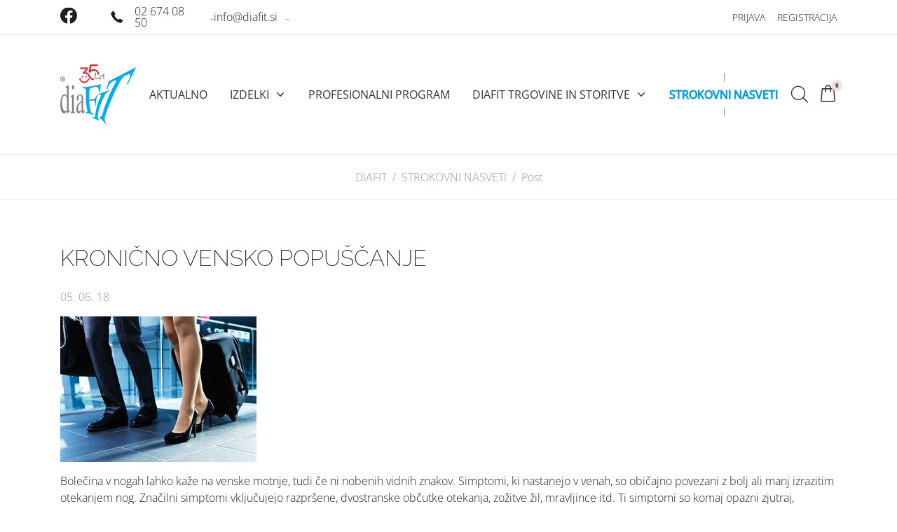

--- FILE ---
content_type: text/html; charset=UTF-8
request_url: https://www.diafit.si/blog/post/kronicno-vensko-popuscanje.html
body_size: 35942
content:
<!DOCTYPE html>
<html lang="sl" class="disable-transitions vee-sticky-footer">
<head>
<meta charset="UTF-8">
<title>Kronično vensko popuščanje - diafit.si</title>
<base href="https://www.diafit.si/">
<meta name="robots" content="index,follow">
<meta name="description" content="Bolečina v nogah lahko kaže na venske motnje, tudi če ni nobenih vidnih znakov. Simptomi, ki nastanejo v venah, so običajno povezani z bolj ali manj izrazitim otekanjem nog.">
<meta name="generator" content="Contao Open Source CMS">
<meta name="viewport" content="width=device-width,initial-scale=1">
<link rel="stylesheet" href="assets/css/veello-theme/bundle-d8ebc126.css?v=0da0ae3a"><link rel="stylesheet" href="assets/css/veello-theme/sections-f9337e5f.css?v=1743582394"><link rel="stylesheet" href="assets/css/veello-theme/social-links-4-f9337e5f.css?v=1743582394"><link rel="stylesheet" href="assets/css/veello-theme/icon-text-simple-f9337e5f.css?v=1743582394"><link rel="stylesheet" href="assets/css/veello-theme/navigation-horizontal-simple-f9337e5f.css?v=1743582394"><link rel="stylesheet" href="assets/css/veello-theme/messages-f9337e5f.css?v=1743582394"><link rel="stylesheet" href="assets/css/veello-theme/cart-f9337e5f.css?v=1743582394"><link rel="stylesheet" href="assets/css/veello-theme/breadcrumb-f9337e5f.css?v=1743582395"><link rel="stylesheet" href="assets/css/veello-theme/listing-default-f9337e5f.css?v=1743582463"><link rel="stylesheet" href="assets/css/veello-theme/headline-1-f9337e5f.css?v=1743582395"><link rel="stylesheet" href="assets/css/veello-theme/icon-box-3-f9337e5f.css?v=1743582396"><link rel="stylesheet" href="assets/css/veello-theme/newsletter-1-f9337e5f.css?v=1743582396"><link rel="stylesheet" href="assets/css/veello-theme/navigation-vertical-default-f9337e5f.css?v=1743582396"><link rel="stylesheet" href="assets/css/veello-theme/social-links-2-f9337e5f.css?v=1743582396"><link rel="stylesheet" href="assets/css/veello-theme/links-5-f9337e5f.css?v=1743582397"><link rel="stylesheet" href="assets/css/veello-theme/images-1-f9337e5f.css?v=1743582397"><link rel="stylesheet" href="assets/css/veello-theme/tables-f9337e5f.css?v=1743582397"><link rel="stylesheet" href="assets/css/veello-theme/scroll-up-f9337e5f.css?v=1743582397"><link rel="stylesheet" href="assets/css/veello-theme/bundle-645aca29.css?v=1743582463"><link rel="stylesheet" href="assets/css/veello-theme/google-fonts-7ab5f9ed.css?v=1687171830"><link rel="stylesheet" href="assets/css/isotope.min.css,swipe.min.css,DF.css-6b04bd93.css"><script src="assets/js/jquery.min.js,isotope.min.js-ce11c725.js"></script><style>.vee-header__content{margin-top:.65rem;margin-bottom:.65rem}.vee-menu .vee-menu__navigation{display:flex}.vee-link-wrapper a::before,.vee-link-wrapper a::after{content:' - '}.vee-menu:not(.mm-menu) .vee-menu__navigation>li>a.trail,.vee-menu:not(.mm-menu) .vee-menu__navigation>li>a.active{-webkit-text-stroke-width:1px;-webkit-text-stroke-color:currentColor}</style><link rel="apple-touch-icon" sizes="180x180" href="assets/images/b/Logo_fi-8320dadf.png"><link rel="icon" type="image/png" sizes="32x32" href="assets/images/5/Logo_fi-715e4fc0.png"><link rel="icon" type="image/png" sizes="16x16" href="assets/images/6/Logo_fi-164e5507.png"><link rel="manifest" href="assets/css/manifest-fc308419.json"><meta name="msapplication-config" content="assets/css/browserconfig-fc308419.xml"><link rel="preload" href="/assets/css/veello-theme/google-fonts-7ab5f9ed/memSYaGs126MiZpBA-UvWbX2vVnXBbObj2OVZyOOSr4dVJWUgsiH0C4n.ttf" crossorigin as="font" type="font/ttf"><link rel="preload" href="/assets/css/veello-theme/google-fonts-7ab5f9ed/memSYaGs126MiZpBA-UvWbX2vVnXBbObj2OVZyOOSr4dVJWUgsjZ0C4n.ttf" crossorigin as="font" type="font/ttf"><link rel="preload" href="/assets/css/veello-theme/google-fonts-7ab5f9ed/memSYaGs126MiZpBA-UvWbX2vVnXBbObj2OVZyOOSr4dVJWUgsg-1y4n.ttf" crossorigin as="font" type="font/ttf"><link rel="preload" href="/assets/css/veello-theme/google-fonts-7ab5f9ed/1Ptxg8zYS_SKggPN4iEgvnHyvveLxVtaooCP.ttf" crossorigin as="font" type="font/ttf"><link rel="preload" href="/assets/css/veello-theme/google-fonts-7ab5f9ed/1Ptxg8zYS_SKggPN4iEgvnHyvveLxVvaooCP.ttf" crossorigin as="font" type="font/ttf"><link rel="preload" href="/assets/css/veello-theme/google-fonts-7ab5f9ed/1Ptxg8zYS_SKggPN4iEgvnHyvveLxVs9pYCP.ttf" crossorigin as="font" type="font/ttf"><link rel="preload" href="bundles/veellotheme/theme/icons/fonts/veeicons.ttf?s0s275" crossorigin as="font" type="font/ttf">
</head>
<body id="vee-body"  data-vee-lightbox="{&quot;animationEffect&quot;:&quot;zoom&quot;,&quot;animationDuration&quot;:500,&quot;transitionEffect&quot;:&quot;fade&quot;,&quot;transitionDuration&quot;:366}" itemscope itemtype="http://schema.org/WebPage">
<div class="vee-layout-wrapper" >
<header class="vee-layout-header" itemscope itemtype="http://schema.org/WPHeader">
<div class="vee-section vee-section--section vee-section--full-background no-padding-top no-padding-bottom d-lg-block d-md-block d-sm-block d-xl-block d-block d-xxl-block vee-39-748a7590" >
<div class="vee-section__container container" >
<div class="vee-section__content">
<div class="vee-section vee-section--section vee-section--full-background no-padding-top no-padding-bottom vee-116-985112dc" >
<div class="vee-section__container container" >
<div class="vee-section__content">
<div class="ce_vee_grid_row_start">
<div class="row justify-content-between align-items-center">
<div class="ce_vee_grid_column_start col-md-3 col-auto align-self-center">
<div class="ce_vee_grid_row_start">
<div class="row align-items-center">
<div class="ce_vee_grid_column_start col-12 col-md-3">
<!-- indexer::stop -->
<div class="ce_vee_social_links mb-0 block">
<div class="vee-social">
<ul class="vee-social__list">
<li class="vee-social__item">
<a href="https://www.facebook.com/profile.php?id=100052300076463" class="vee-social__link vee-social__link--type-4" target="_blank" title="Facebook" >
<i class="veeicons-facebook-2"></i>
<span class="visually-hidden">Facebook</span>
</a>
</li>
</ul>
</div>
</div>
<!-- indexer::continue -->
</div>
<div class="ce_vee_grid_column_start vee-119-c9177f4b col-md-6 col-12">
<div class="ce_rsce_vee_icon_text_simple vee-118-0977f702 vee-icon-text-simple block">
<i class="veeicons-phone"></i> <span>02 674 08 50</span>
</div>
</div>
<div class="ce_vee_grid_column_start col-12 col-md-3">
<div class="ce_hyperlink vee-123-99042688 vee-link-wrapper block">
<a href="&#109;&#97;&#105;&#108;&#116;&#111;&#58;&#105;&#x6E;&#102;&#x6F;&#64;&#x64;&#105;&#x61;&#102;&#x69;&#116;&#x2E;&#115;&#x69;" class="hyperlink_txt" title="info@diafit.si">info@diafit.si</a>
</div>
</div>
</div>
</div>
</div>
<div class="ce_vee_grid_column_start col-auto">
<!-- indexer::stop -->
<nav class="mod_customnav mb-0 vee-navigation vee-navigation--type-horizontal-simple vee-55-f4cd668e block">
<a href="blog/post/kronicno-vensko-popuscanje.html#skipNavigation205" class="invisible">Preskoči navigacijo</a>
<ul class="level_1">
<li class="first"><a href="login.html" title="Prijava" class="first">Prijava</a></li>
<li class="last"><a href="account/registracija.html" title="Registracija" class="last">Registracija</a></li>
</ul>
<a id="skipNavigation205" class="invisible">&nbsp;</a>
</nav>
<!-- indexer::continue -->
</div>
</div>
</div>
</div>
</div>
</div>
</div>
</div>
</div>
<div class="vee-header vee-header--full-background vee-header--sticky">
<div class="container">
<div class="vee-header__content">
<div class="vee-header__logos">
<a href="aktualno.html" class="vee-header__logo vee-header__logo--base" title="diafit.si">
<img src="assets/images/b/LogoDiafit35let_m-c1e3a141.png" width="108" height="85" alt="diafit.si" itemprop="image">
</a>
<a href="aktualno.html" class="vee-header__logo vee-header__logo--mobile" title="diafit.si">
<img src="assets/images/b/LogoDiafit35let_m-c1e3a141.png" width="108" height="85" alt="diafit.si" itemprop="image">
</a>
<a href="aktualno.html" class="vee-header__logo vee-header__logo--sticky" title="diafit.si">
<img src="assets/images/b/LogoDiafit35let_m-c1e3a141.png" width="108" height="85" alt="diafit.si" itemprop="image">
</a>
<a href="aktualno.html" class="vee-header__logo vee-header__logo--mobile-sticky" title="diafit.si">
<img src="assets/images/b/LogoDiafit35let_m-c1e3a141.png" width="108" height="85" alt="diafit.si" itemprop="image">
</a>
</div>
<div class="vee-header__navigation vee-header__navigation--dropdown-4 vee-header__navigation--dropdown-shadow"
data-juggler-source="vee-header__navigation"
>
<!-- indexer::stop -->
<nav class="mod_vee_navigation vee-menu block" data-vee-menu data-vee-menu-mobile="off-canvas" data-vee-menu-breakpoint="1200" data-vee-menu-animation="slide-in-bottom" data-vee-menu-smartmenu="{&quot;showTimeout&quot;:250,&quot;hideTimeout&quot;:500,&quot;mainMenuSubOffsetX&quot;:0,&quot;mainMenuSubOffsetY&quot;:0,&quot;subMenusSubOffsetX&quot;:0,&quot;subMenusSubOffsetY&quot;:0}">
<a href="blog/post/kronicno-vensko-popuscanje.html#skipNavigation202" class="invisible">Preskoči navigacijo</a>
<ul class="sm vee-menu__navigation level_1 show-indicators">
<li class="first">
<a href="aktualno.html" title="DIAFIT D.O.O." class="first" ><span>AKTUALNO</span></a>
</li>
<li class="submenu izdelki_str">
<a href="izdelki.html" title="" class="submenu izdelki_str"  aria-haspopup="true"><span>IZDELKI</span></a>
<ul class="level_2">
<li class="submenu first">
<a href="zdravljenje-doma.html" title="" class="submenu first"  aria-haspopup="true"><span>ZDRAVLJENJE DOMA</span></a>
<ul class="level_3">
<li class="izdelki_merilniki first">
<a href="omron-merilniki-krvnega-tlaka.html" title="Merilniki krvnega tlaka OMRON" class="izdelki_merilniki first" ><span>Merilniki krvnega tlaka OMRON</span></a>
</li>
<li>
<a href="inhalatorji-omron.html" title="" ><span>Inhalatorji OMRON</span></a>
</li>
<li>
<a href="termometri-omron.html" title="" ><span>Termometri OMRON / YUWELL</span></a>
</li>
<li>
<a href="merilniki-telesne-sestave-omron.html" title="" ><span>Merilniki telesne sestave in tehtnice OMRON</span></a>
</li>
<li>
<a href="omron-tens.html" title="" ><span>OMRON TENS</span></a>
</li>
<li>
<a href="/pulzni-oksimeter-berry-1000c/pulzni-oksimeter-berry-1000c.html" title="" ><span>Pulzni oksimeter BERRY 1000C</span></a>
</li>
<li>
<a href="merilniki-sladkorja-v-krvi-osang-healthcare.html" title="" ><span>Merilniki sladkorja v krvi OSANG Healthcare</span></a>
</li>
<li>
<a href="/aspirator-diafit/elektronski-nosni-aspirator-diafit.html" title="" ><span>Aspirator DIAFIT</span></a>
</li>
<li>
<a href="zdravljenje-doma/medima.html" title="MEDIMA" ><span>MEDIMA</span></a>
</li>
<li class="last">
<a href="zdravljenje-doma/qmed.html" title="QMED" class="last" ><span>QMED</span></a>
</li>
</ul>
</li>
<li class="submenu">
<a href="izdelki/dentalni-program.html" title="" class="submenu"  aria-haspopup="true"><span>DENTALNI PROGRAM</span></a>
<ul class="level_3">
<li class="first">
<a href="zobne-prhe-waterpik.html" title="" class="first" ><span>Zobne prhe Waterpik</span></a>
</li>
<li class="last">
<a href="sonicna-scetka-waterpik.html" title="" class="last" ><span>Sonične ščetke Waterpik</span></a>
</li>
</ul>
</li>
<li class="submenu">
<a href="izdelki/kompresijska-terapija.html" title="" class="submenu"  aria-haspopup="true"><span>KOMPRESIJSKA TERAPIJA</span></a>
<ul class="level_3">
<li class="first">
<a href="preventivne-kompresijske-nogavice-sigvaris.html" title="" class="first" ><span>Preventivne kompresijske nogavice SIGVARIS</span></a>
</li>
<li>
<a href="izdelki/kompresijska-terapija/preventivne-kompresijske-nogavice-sigvaris-highlight.html" title="Preventivne kompresijske nogavice SIGVARIS HIGHLIGHT" ><span>Preventivne kompresijske nogavice SIGVARIS HIGHLIGHT</span></a>
</li>
<li>
<a href="izdelki/kompresijska-terapija/preventivne-kompresijske-nogavice-sigvaris-mariniere.html" title="Preventivne kompresijske nogavice SIGVARIS MARINIERE" ><span>Preventivne kompresijske nogavice SIGVARIS MARINIERE</span></a>
</li>
<li>
<a href="medicinske-kompresijske-nogavice-sigvaris.html" title="" ><span>Medicinske kompresijske nogavice SIGVARIS</span></a>
</li>
<li>
<a href="medicinski-kompresijski-rokavi-sigvaris.html" title="" ><span>Medicinski kompresijski rokavi SIGVARIS</span></a>
</li>
<li class="last">
<a href="dodatki-za-obuvanje-in-vzdrzevanje-kompresijskih-nogavis.html" title="" class="last" ><span>Dodatki za obuvanje in vzdrževanje kompresijskih nogavic</span></a>
</li>
</ul>
</li>
<li class="submenu">
<a href="izdelki/nega-koze.html" title="" class="submenu"  aria-haspopup="true"><span>NEGA KOŽE</span></a>
<ul class="level_3">
<li class="first">
<a href="zascita-in-nega-koze-silipos.html" title="" class="first" ><span>Zaščita in nega kože SILIPOS</span></a>
</li>
<li>
<a href="nega-koze-d-line.html" title="" ><span>Nega kože D-line</span></a>
</li>
<li class="last">
<a href="zascita-koze-attends.html" title="" class="last" ><span>Zaščita kože ATTENDS</span></a>
</li>
</ul>
</li>
<li>
<a href="attends-inkontinencni-program.html" title="" ><span>INKONTINENČNI PROGRAM ATTENDS</span></a>
</li>
<li class="last">
<a href="opornice.html" title="MDH opornice" class="last" ><span>MDH opornice</span></a>
</li>
</ul>
</li>
<li>
<a href="profesionalni-program-2.html" title="" ><span>PROFESIONALNI PROGRAM</span></a>
</li>
<li class="submenu trg_str">
<a href="diafit-trgovine-in-storitve/diafit-trgovina-pri-bolnisnici-maribor.html" title="" class="submenu trg_str"  aria-haspopup="true"><span>DIAFIT TRGOVINE IN STORITVE</span></a>
<ul class="level_2">
<li class="first">
<a href="diafit-trgovine-in-storitve/diafit-trgovina-pri-bolnisnici-maribor.html" title="DIAFIT Trgovina pri bolnišnici - Maribor" class="first" ><span>DIAFIT Trgovina pri bolnišnici - Maribor</span></a>
</li>
<li>
<a href="diafit-trgovine-in-storitve/diafit-trgovina-center-maribor.html" title="DIAFIT Trgovina center - Maribor" ><span>DIAFIT Trgovina center - Maribor</span></a>
</li>
<li>
<a href="diafit-trgovine-in-storitve/diafit-trgovina-pri-dezurni-lekarni-ljubljana.html" title="DIAFIT Trgovina Pri dežurni lekarni - Ljubljana" ><span>DIAFIT Trgovina Pri dežurni lekarni - Ljubljana</span></a>
</li>
<li>
<a href="diafit-trgovine-in-storitve/diafit-trgovina-pri-zmajskem-mostu-ljubljana.html" title="DIAFIT Trgovina pri Zmajskem mostu - Ljubljana" ><span>DIAFIT Trgovina pri Zmajskem mostu - Ljubljana</span></a>
</li>
<li class="last">
<a href="obravnava-tezav-pri-limfedemih.html" title="Obravnava težav pri limfedemih" class="last" ><span>Obravnava težav pri limfedemih</span></a>
</li>
</ul>
</li>
<li class="trail last">
<a href="strokovni-nasveti.html" title="" class="trail last" ><span>STROKOVNI NASVETI</span></a>
</li>
</ul>
<a id="skipNavigation202" class="invisible">&nbsp;</a>
</nav>
<!-- indexer::continue -->
</div>
<div class="vee-header__search vee-header__search--type-5 vee-header-stuck-hide"
data-juggler-source="vee-header__search"
>
<!-- indexer::stop -->
<div class="mod_vee_search block">
<div class="vee-header__search-button vee-header__search-button--normal">
<i class="veeicons-search-2"></i>
</div>
<div class="vee-header__search-form">
<form action="search.html" class="vee-header__search-style-5 vee-header__search-dropdown-4" method="get">
<label for="vee-search-203" class="invisible">Ključne besede</label>
<div class="vee-header__search-input-box">
<input type="search" id="vee-search-203" class="text" autofocus  name="keywords" value="" placeholder="Ključne besede…">
</div>
<button type="submit" class="submit"><i class="veeicons-search-2"></i></button>
<span class="vee-header__search-close"><i class="veeicons-close-1"></i></span>
</form>
</div>
</div>
<!-- indexer::continue -->
</div>
<div data-juggler-source="vee-header__menu_trigger" class="vee-header__menu-trigger vee-header__menu-trigger--normal vee-header__menu-trigger--icon-1">
<button class="vee-burger hover_simple" data-vee-header-menu-trigger>
<span class="vee-burger__icon">
<i></i>
<i></i>
<i></i>
</span>
<span class="vee-burger__text">Menu</span>
</button>
</div>
<div class="vee-header__isotope-cart vee-header__isotope-cart--type1" data-juggler-source="vee-header__isotope-cart">
<a href="#" class="vee-panel-trigger vee-panel-trigger--1" data-vee-panel="#vee-panel-1">
<div class="vee-header__isotope-cart__button vee-header__isotope-cart__button--normal">
<div class="vee-header__isotope-cart__icon">
<i class="veeicons-isotope-cart-1"></i>
</div>
<div class="vee-header__isotope-cart__badge">
0
</div>
</div>
</a>
</div>
<div class="vee-header__sticky">
<div data-juggler-target="vee-header__navigation" data-juggler-flag="sticky"></div>
<div data-juggler-target="vee-header__search" data-juggler-flag="sticky"></div><div data-juggler-target="vee-header__menu_trigger" data-juggler-flag="sticky"></div><div data-juggler-target="vee-header__isotope-cart" data-juggler-flag="sticky"></div>        </div>
</div>
<div class="vee-header__mobile">
<div data-juggler-target="vee-header__navigation" data-juggler-media-query="(max-width: 1199.98px)"></div>
</div>
</div>
</div>
<div class="vee-section vee-section--section vee-section--full-background no-padding-top no-padding-bottom d-lg-block d-md-block d-sm-block d-xl-block d-block d-xxl-block vee-41-1ec1cfd9" >
<div class="vee-section__container container" >
<div class="vee-section__content">
<!-- indexer::stop -->
<nav class="mod_breadcrumb vee-51-742c0346 mod_breadcrumb--arrow-1 block" aria-label="Breadcrumb">
<ul>
<li class="first"><a href="aktualno.html" title="diafit.si">DIAFIT</a></li>
<li><a href="strokovni-nasveti.html" title="STROKOVNI NASVETI">STROKOVNI NASVETI</a></li>
<li class="active last" aria-current="page">Post</li>
</ul>
</nav>
<!-- indexer::continue -->
</div>
</div>
</div>
</header>
<div class="vee-layout-container container-fluid">
<div class="row">
<div class="vee-layout-main col-12 vee-74-a4b26f89 ps-0 pe-0" itemscope itemtype="http://schema.org/WebPageElement" itemprop="mainContentOfPage">
<div class="vee-layout-main__inside">
<div class="vee-section vee-section--section vee-section--boxed" >
<div class="vee-section__container container" >
<div class="vee-section__content">
<div class="mod_article block" id="article-498">
<div class="mod_newsreader block">
<div class="layout_full vee-listing-full block ">
<h1 class="vee-headline-1 vee-listing-full-headline h2">Kronično vensko popuščanje</h1>
<p class="info">
<time datetime="2018-06-05T13:48:00+02:00">05. 06. 18</time>        </p>
<div class="ce_text block">
<figure class="image_container float_above" style="margin-bottom:15px;">
<img src="data:image/svg+xml,%3Csvg%20xmlns='http://www.w3.org/2000/svg'%20%20width='280px'%20height='208px'%20viewBox='0%200%20280%20208'%3E%3C/svg%3E" data-src="assets/images/1/Kronicno_vensko_popuscanje-c28a871c.jpg" width="280" height="208" alt="" class="image-lazy-load" itemprop="image">
</figure>
<p>Bolečina v nogah lahko kaže na venske motnje, tudi če ni nobenih vidnih znakov. Simptomi, ki nastanejo v venah, so običajno povezani z bolj ali manj izrazitim otekanjem nog. Značilni simptomi vključujejo razpršene, dvostranske občutke otekanja, zožitve žil, mravljince itd. Ti simptomi so komaj opazni zjutraj, izrazitejši postanejo zvečer, še posebej po dolgotrajnem sedenju ali stanju na mestu.</p>
<p>Pri kroničnem venskem popuščanju gre za motnjo venskega obtoka in za stalno povišan tlak v nogah. Vzrok tega je oslabljeno vezivno tkivo venske stene in nepravilno delovanje venskih zaklopk. Kri tako ne teče normalno proti srcu navzgor, ampak v venah zastaja. Stene ven se zato razširijo, venske zaklopke razmaknejo.</p>
<p>V današnjem času so ljudje vse bolj osveščeni in hitro prepoznajo simptome venskega popuščanja, oziroma se zavedajo posledic. V primeru, da se pojavijo prvi simptomi, kot so težke utrujene noge, oziroma imamo stoječe / sedeče delo ali pa gre za nosečnost, svetujemo nošenje preventivnih kompresijskih nogavic. Preventivne kompresijske nogavice lahko kupimo brez napotnice specialista v lekarnah in specializiranih prodajalnah.</p>
<h3>Preprečevanje težav z venami – še preden se te začnejo</h3>
<p>Statistika v Sloveniji kaže na pogost pojav bolezni venskega obtoka. Kronična venska obolenja ima po podatkih 10-50 % odrasle moške in 50-60 % ženske populacije. Zdravljenje venskih težav je dandanes sicer vedno bolj učinkovito (z uporabo laserskih in drugih metod zdravljenja). Ena najbolj učinkovitih metod preprečevanja venskih obolenj je nošenje preventivnih kompresijskih nogavic SIGVARIS. Sigvaris preventivne nogavice so visoko kakovostne in dobavljive v veliko različnih modelih in barvah ter materialih. Nakup je možen brez zdravnikovega izvida, najbolje je svetovati nakup, če stranka opredeli svoje stanje kot otečene ali težke in utrujene noge.</p>
<h3>Prenovljena linija preventivnih kompresijskih nogavic SIGVARIS</h3>
<p>Ključne novosti:</p>
<ul>
<li>nova embalaža (svetlejša in nežnejša barva, modernejši design, drugačna kljukica za obešanje),</li>
<li>nove barve (nova kožna barva in dva dodatna kožna odtenka: dune (peščena) in bronze (bronasta),</li>
<li>nove barve pri 70 DEN (na voljo v barvah mauve in anthrazite).</li>
</ul>
<p>Ključne izboljšave:</p>
<ul>
<li>elastična in ojačana peta,</li>
<li>širok rob pri dokolenkah,</li>
<li>elastičen in ojačan zaključek nogavice na prstih,</li>
<li>izvezen logotip »by SIGVARIS«.</li>
</ul>
<h3>Opora, modnost in vitalnost za vaše noge</h3>
<p>Preventivne kompresijske nogavice pripomorejo k boljši prekrvavitvi vaših nog. SIGVARIS Delilah nogavice spadajo v sam vrh modernih opornih nogavic. Izberete lahko fine, elegantne nogavice prosojnega videza (70 den - gladke) ali pa se odločite za močnejšo oporo, mrežasto pletene (70 in 140 den) ter diamantni vzorec (140 den - Rhombo). Z novo tehnologijo brizganja niti na mikroskopski ravni so Microfibre (70 in 140 den) nogavice na dotik svilene in mehke ampak še vedno s čvrsto podporo stopnjevane kompresije.</p>
<h3>Delilah hlačne nogavice za nosečnice</h3>
<p>Kakovostne preventivne kompresijske nogavice narejene posebej za nosečnice, ki s pravilno stopnjevano kompresijo (15 - 18 mmHg) omilijo težave, kot so utrujene in otečene noge, mravljinci ter nočni krči. So dokazano medicinsko učinkovite in delujejo kot preventiva proti globoki venski trombozi. Izbiramo lahko med finimi, elegantnimi nogavicami prosojnega videza (70 den - gladke) ali pa med mrežasto pletenimi za močnejšo oporo (140 den - mrežaste).</p>
</div>
</div>
<!-- indexer::stop -->
<p class="back"><a href="strokovni-nasveti.html" title="Nazaj na osnovne nastavitve novice">Nazaj na osnovne nastavitve novice</a></p>
<!-- indexer::continue -->
</div>
</div>
</div>
</div>
</div>
</div>
</div>
</div>
</div>
<footer class="vee-layout-footer" itemscope itemtype="http://schema.org/WPFooter">
<div class="vee-layout-footer__inside">
<div class="vee-section vee-section--section vee-section--full-background small-padding-top small-padding-bottom d-lg-block d-md-block d-sm-block d-xl-block d-block d-xxl-block vee-40-a87f1c1c" >
<div class="vee-section__container container" >
<div class="vee-section__content">
<div class="ce_vee_grid_row_start">
<div class="row">
<div class="ce_vee_grid_column_start col-md-6 col-xl-3 col-12">
<div class="ce_rsce_vee_icon_box_3 vee-46-2adb53bf vee-icon-box-3 block">
<div class="vee-icon-box-3__icon vee-icon-box-2__icon--left">
<div>
<img src="data:image/svg+xml,%3Csvg%20xmlns='http://www.w3.org/2000/svg'%20%20width='150px'%20height='81px'%20viewBox='0%200%20150%2081'%3E%3C/svg%3E" data-src="assets/images/a/Omron_1-ff74a13e.png" width="150" height="81" alt="" class="image-lazy-load" itemprop="image">
</div>
</div>
<div class="vee-icon-box-3__content vee-icon-box-3__content--left">
</div>
</div>
</div>
<div class="ce_vee_grid_column_start col-md-6 col-xl-3 col-12">
<div class="ce_rsce_vee_icon_box_3 vee-46-2adb53bf vee-icon-box-3 block">
<div class="vee-icon-box-3__icon vee-icon-box-2__icon--left">
<div>
<img src="data:image/svg+xml,%3Csvg%20xmlns='http://www.w3.org/2000/svg'%20%20width='160px'%20height='86px'%20viewBox='0%200%20160%2086'%3E%3C/svg%3E" data-src="assets/images/c/Sigvaris_1-c0b977db.png" width="160" height="86" alt="" class="image-lazy-load" itemprop="image">
</div>
</div>
<div class="vee-icon-box-3__content vee-icon-box-3__content--left">
</div>
</div>
</div>
<div class="ce_vee_grid_column_start col-md-6 col-xl-3 col-12">
<div class="ce_rsce_vee_icon_box_3 vee-46-2adb53bf vee-icon-box-3 block">
<div class="vee-icon-box-3__icon vee-icon-box-2__icon--left">
<div>
<img src="data:image/svg+xml,%3Csvg%20xmlns='http://www.w3.org/2000/svg'%20%20width='160px'%20height='86px'%20viewBox='0%200%20160%2086'%3E%3C/svg%3E" data-src="assets/images/d/Waterpik_1-3e13b4cc.png" width="160" height="86" alt="" class="image-lazy-load" itemprop="image">
</div>
</div>
<div class="vee-icon-box-3__content vee-icon-box-3__content--left">
</div>
</div>
</div>
<div class="ce_vee_grid_column_start col-md-6 col-xl-3 col-12">
<div class="ce_rsce_vee_icon_box_3 vee-46-2adb53bf vee-icon-box-3 block">
<div class="vee-icon-box-3__icon vee-icon-box-2__icon--left">
<div>
<img src="data:image/svg+xml,%3Csvg%20xmlns='http://www.w3.org/2000/svg'%20%20width='160px'%20height='86px'%20viewBox='0%200%20160%2086'%3E%3C/svg%3E" data-src="assets/images/a/Osang_healthcare-e2b04b32.png" width="160" height="86" alt="" class="image-lazy-load" itemprop="image">
</div>
</div>
<div class="vee-icon-box-3__content vee-icon-box-3__content--left">
</div>
</div>
</div>
</div>
</div>
</div>
</div>
</div>
<div class="vee-section vee-section--section vee-section--full-background d-lg-block d-md-block d-sm-block d-xl-block d-block d-xxl-block vee-42-d3d9fc0e" >
<div class="vee-section__container container" >
<div class="vee-section__content">
<div class="ce_vee_grid_row_start">
<div class="row justify-content-center">
<div class="ce_vee_grid_column_start col-12 col-md-8">
<h2 class="ce_headline vee-headline-1 vee-45-087bed54">
<span>Prijavite se na naše spletne novice</span></h2>
<!-- indexer::stop -->
<div class="mod_subscribe vee-56-48d8e187 block">
<form id="tl_subscribe_207" method="post">
<div class="formbody">
<input type="hidden" name="FORM_SUBMIT" value="tl_subscribe_207">
<input type="hidden" name="REQUEST_TOKEN" value="">
<input type="hidden" name="channels[]" value="1">
<div class="vee-newsletter">
<label for="ctrl_email_207" class="invisible">Naslov elektronske pošte</label>
<input type="email" name="email" id="ctrl_email_207" class="text mandatory" value="" placeholder="Naslov elektronske pošte" required>
<button type="submit" class="submit">
Prijava                          </button>
</div>
<div class="widget widget-captcha mandatory">
<label for="ctrl_subscribe_207">
<span class="invisible">Zahtevano polje </span>Varnostno vprašanje<span class="mandatory">*</span>
</label>
<input type="text" name="captcha_subscribe_207" id="ctrl_subscribe_207" class="captcha mandatory" value="" aria-describedby="captcha_text_subscribe_207" maxlength="2" required>
<span id="captcha_text_subscribe_207" class="captcha_text">&#83;&#x65;&#353;&#x74;&#101;&#x6A;&#116;&#x65;&#32;&#x33;&#32;&#x69;&#110;&#x20;&#55;&#x2E;</span>
<input type="hidden" name="captcha_subscribe_207_hash" value="">
<div style="display:none">
<label for="ctrl_subscribe_207_hp">Do not fill in this field</label>
<input type="text" name="captcha_subscribe_207_name" id="ctrl_subscribe_207_hp" value="">
</div>
<script>(function(){var e=document.getElementById('ctrl_subscribe_207'),p=e.parentNode,f=p.parentNode;if(f.classList.contains('widget-captcha')||'fieldset'===f.nodeName.toLowerCase()&&1===f.children.length){p=f}
e.required=!1;p.style.display='none';setTimeout(()=>{fetch("\/_contao\/captcha\/sl").then(r=>r.json()).then(d=>{e.value=d.sum;e.form.elements.captcha_subscribe_207_hash.value=d.hash;document.getElementById('captcha_text_subscribe_207').textContent=d.question})},5000)})()</script>
</div>
</div>
</form>
</div>
<!-- indexer::continue -->
</div>
</div>
</div>
</div>
</div>
</div>
<div class="vee-section vee-section--section vee-section--without-margins no-padding-top no-padding-bottom d-lg-block d-md-block d-sm-block d-xl-block d-block d-xxl-block" >
<div class="vee-section__container" >
<div class="vee-section__content">
<div class="vee-section vee-section--section vee-section--boxed large-padding-top large-padding-bottom" >
<div class="vee-section__container container" >
<div class="vee-section__content">
<div class="ce_vee_grid_row_start">
<div class="row justify-content-between">
<div class="ce_vee_grid_column_start col-12 col-md-12 col-lg-6 col-xl-4">
<div class="ce_image mb-2 block">
<figure class="image_container">
<img src="data:image/svg+xml,%3Csvg%20xmlns='http://www.w3.org/2000/svg'%20%20width='100px'%20height='75px'%20viewBox='0%200%20100%2075'%3E%3C/svg%3E" data-src="assets/images/4/Asset%202-441a5141.svg" width="100" height="75" alt="" class="image-lazy-load" itemprop="image">
</figure>
</div>
<div class="ce_text block">
<p>DIAFIT, <br>SKUPAJ ZA VAŠE ZDRAVJE</p>
</div>
</div>
<div class="ce_vee_grid_column_start col-12 col-md-4 col-lg-6 col-xl-2">
<!-- indexer::stop -->
<nav class="mod_customnav vee-navigation vee-navigation--type-vertical-default vee-50-a2aa40ff block">
<a href="blog/post/kronicno-vensko-popuscanje.html#skipNavigation174" class="invisible">Preskoči navigacijo</a>
<ul class="level_1">
<li class="first"><a href="kontakti.html" title="Kontakti" class="first">Kontakti</a></li>
<li><a href="vizitka-podjetja.html" title="Vizitka podjetja">Vizitka podjetja</a></li>
<li><a href="servis.html" title="Servis">Servis</a></li>
<li class="last"><a href="partnerji.html" title="Partnerji" class="last">Partnerji</a></li>
</ul>
<a id="skipNavigation174" class="invisible">&nbsp;</a>
</nav>
<!-- indexer::continue -->
</div>
<div class="ce_vee_grid_column_start col-12 col-md-4 col-lg-6 col-xl-3">
<!-- indexer::stop -->
<nav class="mod_customnav vee-navigation vee-navigation--type-vertical-default vee-50-a2aa40ff block">
<a href="blog/post/kronicno-vensko-popuscanje.html#skipNavigation173" class="invisible">Preskoči navigacijo</a>
<ul class="level_1">
<li class="first"><a href="urejanje-osebnih-podatkov.html" title="Urejanje uporabniškega računa" class="first">Urejanje uporabniškega računa</a></li>
<li><a href="splosni-pogoji.html" title="Splošni pogoji">Splošni pogoji</a></li>
<li class="last"><a href="politika-zasebnosti.html" title="Politika zasebnosti" class="last">Politika zasebnosti</a></li>
</ul>
<a id="skipNavigation173" class="invisible">&nbsp;</a>
</nav>
<!-- indexer::continue -->
</div>
<div class="ce_vee_grid_column_start col-lg-6 col-md-4 col-xl-3 col-12 col-xxl-2">
<!-- indexer::stop -->
<nav class="mod_customnav vee-navigation vee-navigation--type-vertical-default vee-50-a2aa40ff block">
<a href="blog/post/kronicno-vensko-popuscanje.html#skipNavigation172" class="invisible">Preskoči navigacijo</a>
<ul class="level_1">
<li class="first"><a href="odpadna-elektricna-in-elektronska-oprema.html" title="Kontakti" class="first">Odpadna električna in elektronska oprema</a></li>
<li><a href="izjave-o-skladnosti.html" title="Izjave o skladnosti">Izjave o skladnosti</a></li>
<li class="last"><a href="piskotki.html" title="Piškotki" class="last">Piškotki</a></li>
</ul>
<a id="skipNavigation172" class="invisible">&nbsp;</a>
</nav>
<!-- indexer::continue -->
</div>
</div>
</div>
</div>
</div>
</div>
<div class="vee-section vee-section--section vee-section--full-background no-padding-top no-padding-bottom vee-184-14fd6814" >
<div class="vee-section__container container" >
<div class="vee-section__content">
<div class="ce_vee_grid_row_start">
<div class="row justify-content-between">
<div class="ce_vee_grid_column_start col-12 col-md-auto">
<div class="ce_text mb-0 block">
<p>Diafit © 2026 - Vse pravice pridržane</p>
</div>
</div>
<div class="ce_vee_grid_column_start col-12 col-md-auto">
<!-- indexer::stop -->
<div class="ce_vee_social_links vee-183-289fcd70 block">
<div class="vee-social">
<ul class="vee-social__list">
<li class="vee-social__item">
<a href="https://www.facebook.com/profile.php?id=100052300076463" class="vee-social__link vee-social__link--type-2" target="_blank" title="Facebook" >
<i class="veeicons-facebook-2"></i>
<span class="visually-hidden">Facebook</span>
</a>
</li>
</ul>
</div>
</div>
<!-- indexer::continue -->
</div>
</div>
</div>
</div>
</div>
</div>
</div>
</div>
</div>
</div>
</footer>
</div>
<div class="vee-scroll-up vee-scroll-up--right vee-scroll-up--fade"><i class="veeicons-up-1"></i></div>
<script src="assets/swipe/js/swipe.min.js?v=2.2.2"></script>
<script>(function(){var e=document.querySelectorAll('.content-slider, .slider-control'),c,i;for(i=0;i<e.length;i+=2){c=e[i].getAttribute('data-config').split(',');new Swipe(e[i],{'auto':parseInt(c[0]),'speed':parseInt(c[1]),'startSlide':parseInt(c[2]),'continuous':parseInt(c[3]),'menu':e[i+1]})}})()</script>
<aside id="vee-panel-1" class="vee-panel vee-16-0c04d985" data-vee-panel-options="{&quot;navbar&quot;:{&quot;add&quot;:false},&quot;extensions&quot;:[&quot;position-right&quot;,[&quot;position-front&quot;],[&quot;pagedim-black&quot;]]}" data-vee-panel-config="{&quot;offCanvas&quot;:{&quot;pageSelector&quot;:&quot;.vee-layout-wrapper&quot;&#125;&#125;">
<div class="vee-panel__wrap">
<button type="button" data-vee-panel-close class="vee-panel__close" title="Close"><svg xmlns="http://www.w3.org/2000/svg" viewBox="0 0 24 24"><path d="M13 12l5-5-1-1-5 5-5-5-1 1 5 5-5 5 1 1 5-5 5 5 1-1z"/></svg></button>
<div class="vee-panel__content">
<!-- indexer::stop -->
<div class="mod_iso_cart block">
<p class="empty message">Nakupovalna košarica je še prazna.</p>
</div>
<!-- indexer::continue -->
</div>
</div>
</aside>
<script src="assets/js/veello-theme/bundle-6235f1bd.js" defer></script><script src="bundles/veellotheme/theme/plugins/lazyload/lazyload.iife.min.js?v=1689072828" defer></script><script src="bundles/veellotheme/theme/scripts/components/lazy-load.min.js?v=1689072828" defer></script><script src="bundles/veellotheme/theme/scripts/modules/panel.min.js?v=1689072828" defer></script><script src="bundles/veellotheme/theme/scripts/components/scroll-up.min.js?v=1689072828" defer></script><script type="application/ld+json">
[
    {
        "@context": "https:\/\/schema.org",
        "@graph": [
            {
                "@type": "WebPage"
            },
            {
                "@type": "BreadcrumbList",
                "itemListElement": [
                    {
                        "@type": "ListItem",
                        "item": {
                            "@id": "aktualno.html",
                            "name": "DIAFIT"
                        },
                        "position": 1
                    },
                    {
                        "@type": "ListItem",
                        "item": {
                            "@id": "strokovni-nasveti.html",
                            "name": "STROKOVNI NASVETI"
                        },
                        "position": 2
                    },
                    {
                        "@type": "ListItem",
                        "item": {
                            "@id": "blog\/post\/kronicno-vensko-popuscanje.html",
                            "name": "Post"
                        },
                        "position": 3
                    }
                ]
            }
        ]
    },
    {
        "@context": "https:\/\/schema.contao.org",
        "@graph": [
            {
                "@type": "Page",
                "fePreview": false,
                "groups": [],
                "noSearch": false,
                "pageId": 257,
                "protected": false,
                "title": "Kronično vensko popuščanje"
            }
        ]
    }
]
</script>
</body>
</html>

--- FILE ---
content_type: text/css
request_url: https://www.diafit.si/assets/css/veello-theme/sections-f9337e5f.css?v=1743582394
body_size: 9187
content:
.vee-section{}.vee-section--full-height{display:flex;min-height:100vh}.vee-section--underlay,.vee-section--overlay,.vee-section--divider,.vee-section--kenburns{position:relative}.vee-section:not(.vee-section--boxed){padding-top:40px;padding-bottom:8px}@media (min-width:576px){.vee-section:not(.vee-section--boxed){padding-top:40px;padding-bottom:8px}}@media (min-width:768px){.vee-section:not(.vee-section--boxed){padding-top:64px;padding-bottom:32px}}@media (min-width:992px){.vee-section:not(.vee-section--boxed){padding-top:64px;padding-bottom:32px}}@media (min-width:1200px){.vee-section:not(.vee-section--boxed){padding-top:64px;padding-bottom:32px}}@media (min-width:1400px){.vee-section:not(.vee-section--boxed){padding-top:64px;padding-bottom:32px}}.vee-section:not(.vee-section--boxed).small-padding-top{display:flex;flex-direction:column;padding-top:24px}@media (min-width:576px){.vee-section:not(.vee-section--boxed).small-padding-top{display:flex;flex-direction:column;padding-top:24px}}@media (min-width:768px){.vee-section:not(.vee-section--boxed).small-padding-top{padding-top:48px}}@media (min-width:992px){.vee-section:not(.vee-section--boxed).small-padding-top{padding-top:48px}}@media (min-width:1200px){.vee-section:not(.vee-section--boxed).small-padding-top{padding-top:48px}}@media (min-width:1400px){.vee-section:not(.vee-section--boxed).small-padding-top{padding-top:48px}}.vee-section:not(.vee-section--boxed).small-padding-bottom{display:flex;flex-direction:column;padding-bottom:0}@media (min-width:576px){.vee-section:not(.vee-section--boxed).small-padding-bottom{display:flex;flex-direction:column;padding-bottom:0}}@media (min-width:768px){.vee-section:not(.vee-section--boxed).small-padding-bottom{padding-bottom:16px}}@media (min-width:992px){.vee-section:not(.vee-section--boxed).small-padding-bottom{padding-bottom:16px}}@media (min-width:1200px){.vee-section:not(.vee-section--boxed).small-padding-bottom{padding-bottom:16px}}@media (min-width:1400px){.vee-section:not(.vee-section--boxed).small-padding-bottom{padding-bottom:16px}}.vee-section:not(.vee-section--boxed).large-padding-top{padding-top:80px}@media (min-width:576px){.vee-section:not(.vee-section--boxed).large-padding-top{padding-top:80px}}@media (min-width:768px){.vee-section:not(.vee-section--boxed).large-padding-top{padding-top:104px}}@media (min-width:992px){.vee-section:not(.vee-section--boxed).large-padding-top{padding-top:104px}}@media (min-width:1200px){.vee-section:not(.vee-section--boxed).large-padding-top{padding-top:104px}}@media (min-width:1400px){.vee-section:not(.vee-section--boxed).large-padding-top{padding-top:104px}}.vee-section:not(.vee-section--boxed).large-padding-bottom{padding-bottom:48px}@media (min-width:576px){.vee-section:not(.vee-section--boxed).large-padding-bottom{padding-bottom:48px}}@media (min-width:768px){.vee-section:not(.vee-section--boxed).large-padding-bottom{padding-bottom:72px}}@media (min-width:992px){.vee-section:not(.vee-section--boxed).large-padding-bottom{padding-bottom:72px}}@media (min-width:1200px){.vee-section:not(.vee-section--boxed).large-padding-bottom{padding-bottom:72px}}@media (min-width:1400px){.vee-section:not(.vee-section--boxed).large-padding-bottom{padding-bottom:72px}}.vee-section:not(.vee-section--boxed).no-padding-top{padding-top:0}.vee-section:not(.vee-section--boxed).no-padding-bottom{padding-bottom:0}.vee-section--boxed>.vee-section__container{padding-top:40px;padding-bottom:8px}@media (min-width:576px){.vee-section--boxed>.vee-section__container{padding-top:40px;padding-bottom:8px}}@media (min-width:768px){.vee-section--boxed>.vee-section__container{padding-top:64px;padding-bottom:32px}}@media (min-width:992px){.vee-section--boxed>.vee-section__container{padding-top:64px;padding-bottom:32px}}@media (min-width:1200px){.vee-section--boxed>.vee-section__container{padding-top:64px;padding-bottom:32px}}@media (min-width:1400px){.vee-section--boxed>.vee-section__container{padding-top:64px;padding-bottom:32px}}.vee-section--boxed.small-padding-top>.vee-section__container{display:flex;flex-direction:column;padding-top:24px}@media (min-width:576px){.vee-section--boxed.small-padding-top>.vee-section__container{display:flex;flex-direction:column;padding-top:24px}}@media (min-width:768px){.vee-section--boxed.small-padding-top>.vee-section__container{padding-top:48px}}@media (min-width:992px){.vee-section--boxed.small-padding-top>.vee-section__container{padding-top:48px}}@media (min-width:1200px){.vee-section--boxed.small-padding-top>.vee-section__container{padding-top:48px}}@media (min-width:1400px){.vee-section--boxed.small-padding-top>.vee-section__container{padding-top:48px}}.vee-section--boxed.small-padding-bottom>.vee-section__container{display:flex;flex-direction:column;padding-bottom:0}@media (min-width:576px){.vee-section--boxed.small-padding-bottom>.vee-section__container{display:flex;flex-direction:column;padding-bottom:0}}@media (min-width:768px){.vee-section--boxed.small-padding-bottom>.vee-section__container{padding-bottom:16px}}@media (min-width:992px){.vee-section--boxed.small-padding-bottom>.vee-section__container{padding-bottom:16px}}@media (min-width:1200px){.vee-section--boxed.small-padding-bottom>.vee-section__container{padding-bottom:16px}}@media (min-width:1400px){.vee-section--boxed.small-padding-bottom>.vee-section__container{padding-bottom:16px}}.vee-section--boxed.large-padding-top>.vee-section__container{padding-top:80px}@media (min-width:576px){.vee-section--boxed.large-padding-top>.vee-section__container{padding-top:80px}}@media (min-width:768px){.vee-section--boxed.large-padding-top>.vee-section__container{padding-top:104px}}@media (min-width:992px){.vee-section--boxed.large-padding-top>.vee-section__container{padding-top:104px}}@media (min-width:1200px){.vee-section--boxed.large-padding-top>.vee-section__container{padding-top:104px}}@media (min-width:1400px){.vee-section--boxed.large-padding-top>.vee-section__container{padding-top:104px}}.vee-section--boxed.large-padding-bottom>.vee-section__container{padding-bottom:48px}@media (min-width:576px){.vee-section--boxed.large-padding-bottom>.vee-section__container{padding-bottom:48px}}@media (min-width:768px){.vee-section--boxed.large-padding-bottom>.vee-section__container{padding-bottom:72px}}@media (min-width:992px){.vee-section--boxed.large-padding-bottom>.vee-section__container{padding-bottom:72px}}@media (min-width:1200px){.vee-section--boxed.large-padding-bottom>.vee-section__container{padding-bottom:72px}}@media (min-width:1400px){.vee-section--boxed.large-padding-bottom>.vee-section__container{padding-bottom:72px}}.vee-section--boxed.no-padding-top>.vee-section__container{padding-top:0}.vee-section--boxed.no-padding-bottom>.vee-section__container{padding-bottom:0}.vee-section--limited-content-width .vee-section__content{max-width:1920px;margin-left:auto;margin-right:auto}.vee-section__underlay{position:absolute;top:0;left:0;z-index:-101;width:100%;height:100%}.vee-section__overlay{position:absolute;top:0;left:0;z-index:0;width:100%;height:100%}.vee-section__content{position:relative;z-index:1}.vee-section__toggler{display:none;cursor:pointer}@media (max-width:575.98px){.vee-section__toggler--xs{display:block}.vee-section__toggler--xs:not(.active)+.vee-section__content{max-height:0;overflow:hidden}}@media (min-width:576px) and (max-width:767.98px){.vee-section__toggler--sm{display:block}.vee-section__toggler--sm:not(.active)+.vee-section__content{max-height:0;overflow:hidden}}@media (min-width:768px) and (max-width:991.98px){.vee-section__toggler--md{display:block}.vee-section__toggler--md:not(.active)+.vee-section__content{max-height:0;overflow:hidden}}@media (min-width:992px) and (max-width:1199.98px){.vee-section__toggler--lg{display:block}.vee-section__toggler--lg:not(.active)+.vee-section__content{max-height:0;overflow:hidden}}@media (min-width:1200px) and (max-width:1399.98px){.vee-section__toggler--xl{display:block}.vee-section__toggler--xl:not(.active)+.vee-section__content{max-height:0;overflow:hidden}}@media (min-width:1400px){.vee-section__toggler--xxl{display:block}.vee-section__toggler--xxl:not(.active)+.vee-section__content{max-height:0;overflow:hidden}}.vee-section__divider{position:absolute;left:0;width:100%;background-size:100% 100%}.vee-section__divider--top{top:0}.vee-section__divider--bottom{bottom:0;transform:scaleY(-1.01)}.vee-section__divider--bottom.vee-section__divider--flip-x{transform:scale3d(-1, -1, 1)}.vee-section__divider--position-below{z-index:0}.vee-section__divider--position-above{z-index:2}.vee-section__divider--flip-x{transform:scaleX(-1)}.vee-section.vegas-container .vegas-wrapper{display:flex}.vee-section.vegas-container .vegas-content-scrollable{position:static;flex-grow:1}.vee-section.vegas-container.justify-content-start .vegas-wrapper{justify-content:flex-start}.vee-section.vegas-container.justify-content-center .vegas-wrapper{justify-content:center}.vee-section.vegas-container.justify-content-end .vegas-wrapper{justify-content:flex-end}.vee-section.vegas-container.align-items-start .vegas-wrapper{align-items:flex-start}.vee-section.vegas-container.align-items-center .vegas-wrapper{align-items:center}.vee-section.vegas-container.align-items-end .vegas-wrapper{align-items:flex-end}

--- FILE ---
content_type: text/css
request_url: https://www.diafit.si/assets/css/veello-theme/social-links-4-f9337e5f.css?v=1743582394
body_size: 1120
content:
.vee-social,.vee-menu.mm-menu .mm-navbar .vee-social{overflow-x:auto;scrollbar-width:thin}.vee-social__list,.vee-menu.mm-menu .mm-navbar .vee-social__list{margin:0;padding:0;list-style:none;display:inline-flex}.vee-social__item,.vee-menu.mm-menu .mm-navbar .vee-social__item{margin:0px 3px;padding:0}@media (min-width: 1200px){.vee-social__item,.vee-menu.mm-menu .mm-navbar .vee-social__item{margin:0px 3px}}.vee-social__item:first-child,.vee-menu.mm-menu .mm-navbar .vee-social__item:first-child{margin-left:0 !important}.vee-social__item:last-child,.vee-menu.mm-menu .mm-navbar .vee-social__item:last-child{margin-right:0 !important}.vee-social__link,.vee-menu.mm-menu .mm-navbar .vee-social__link{display:flex;justify-content:center;align-items:center;width:1em;height:1em;font-size:24px;text-decoration:none;transition:all 0.4s ease}@media (min-width: 1200px){.vee-social__link,.vee-menu.mm-menu .mm-navbar .vee-social__link{width:1em;height:1em;font-size:24px}}.vee-social__link--type-4{font-size:24px;background:none;border-width:0;border-style:none;border-color:#ededed;border-radius:0}.vee-social__link--type-4:hover{color:#fff;text-decoration:none}.vee-menu.mm-menu .mm-navbar .vee-social__link--type-4:hover{color:#fff}

--- FILE ---
content_type: text/css
request_url: https://www.diafit.si/assets/css/veello-theme/icon-text-simple-f9337e5f.css?v=1743582394
body_size: 18
content:
.vee-icon-text-simple{display:flex;align-items:center;line-height:1}.vee-icon-text-simple i{margin-right:0.75em;font-size:2rem}

--- FILE ---
content_type: text/css
request_url: https://www.diafit.si/assets/css/veello-theme/navigation-horizontal-simple-f9337e5f.css?v=1743582394
body_size: 2541
content:
@charset "UTF-8";
.vee-navigation.vee-navigation--type-horizontal-simple ul{display:flex;margin:0;padding:0;list-style:none;flex-wrap:wrap}.vee-navigation.vee-navigation--type-horizontal-simple ul li{position:relative}.vee-navigation.vee-navigation--type-horizontal-simple ul li a,.vee-navigation.vee-navigation--type-horizontal-simple ul li span{display:block;margin:0 2rem;color:#1E1E1E;text-decoration:none;transition:all 0.4s ease-in-out}.vee-navigation.vee-navigation--type-horizontal-simple ul li a i,.vee-navigation.vee-navigation--type-horizontal-simple ul li span i{margin-right:10px}.vee-navigation.vee-navigation--type-horizontal-simple ul li a:hover,.vee-navigation.vee-navigation--type-horizontal-simple ul li a.active,.vee-navigation.vee-navigation--type-horizontal-simple ul li a.trail,.vee-navigation.vee-navigation--type-horizontal-simple ul li a span,.vee-navigation.vee-navigation--type-horizontal-simple ul li span:hover,.vee-navigation.vee-navigation--type-horizontal-simple ul li span.active,.vee-navigation.vee-navigation--type-horizontal-simple ul li span.trail,.vee-navigation.vee-navigation--type-horizontal-simple ul li span span{color:#1E1E1E}.vee-navigation.vee-navigation--type-horizontal-simple ul li:last-child::before{display:none}.vee-navigation.vee-navigation--type-horizontal-simple ul ul{display:none}.vee-navigation--separator-1 ul li::before{position:absolute;top:50%;right:0;width:1px;height:1rem;background:#ccc;transform:translateY(-50%);content:""}.vee-navigation--separator-2 ul li::before{position:absolute;top:50%;right:0;width:1px;height:100%;background:#ccc;transform:translateY(-50%);content:""}.vee-navigation--separator-3 ul li::before{position:absolute;top:50%;right:0;width:1px;height:1rem;background:#ccc;transform:translateY(-50%) rotate(30deg);content:""}.vee-navigation--separator-4 ul li::before{position:absolute;top:50%;right:0;width:1px;height:100%;background:#ccc;transform:translateY(-50%) rotate(30deg);content:""}.vee-navigation--separator-5 ul li::before{position:absolute;top:50%;right:-3px;width:6px;height:1px;background:#ccc;transform:translateY(-50%);content:""}.vee-navigation--separator-6 ul li::before{position:absolute;top:50%;right:0;width:1px;height:1rem;background:#ccc;transform:translateY(-50%) rotate(-30deg);content:""}.vee-navigation--separator-7 ul li::before{position:absolute;top:50%;right:0;width:1px;height:100%;background:#ccc;transform:translateY(-50%) rotate(-30deg);content:""}.vee-navigation--separator-8 ul li::before{position:absolute;top:50%;right:-8px;color:#ccc;font-size:1rem;font-family:"veeicons" !important;transform:translateY(-50%);content:""}

--- FILE ---
content_type: text/css
request_url: https://www.diafit.si/assets/css/veello-theme/messages-f9337e5f.css?v=1743582394
body_size: 261
content:
#iso_ajaxBox{border-radius:0;background:#fff;color:#1E1E1E;padding:2rem 1.5rem;left:50%;width:95%;max-width:calc(1320px - 32px);transform:translateX(-50%);text-align:center;font-family:"Open Sans", sans-serif;border:0}#iso_ajaxBox p{padding:0}#iso_ajaxBox>*:last-child{margin-bottom:0}#iso_ajaxBox .iso_error,#iso_ajaxBox .iso_confirm{margin:0;padding:0;background:none}

--- FILE ---
content_type: text/css
request_url: https://www.diafit.si/assets/css/veello-theme/cart-f9337e5f.css?v=1743582394
body_size: 310
content:
.mod_iso_cart{max-width:100%}.mod_iso_cart>*:not(:last-child){margin-bottom:var(--vee-contentMargin)}.mod_iso_cart .submit_container{display:flex;gap:1em;text-align:center}.mod_iso_cart .submit_container>*.button_checkout,.mod_iso_cart .submit_container>*.checkout{order:1;margin-left:auto}.mod_iso_cart .submit_container:has(> *:nth-child(3)){flex-wrap:wrap}.mod_iso_cart .submit_container .continue{align-self:center}

--- FILE ---
content_type: text/css
request_url: https://www.diafit.si/assets/css/veello-theme/breadcrumb-f9337e5f.css?v=1743582395
body_size: 838
content:
@charset "UTF-8";
.mod_breadcrumb ul{display:flex;margin:0;padding:0;list-style:none;flex-wrap:wrap}.mod_breadcrumb ul li{padding:0;color:#999}.mod_breadcrumb ul li::after{position:relative;margin:0 0.5em}.mod_breadcrumb ul li:last-child::after{display:none}.mod_breadcrumb ul li a{color:inherit;text-decoration:none}.mod_breadcrumb ul li a:hover{text-decoration:underline}.mod_breadcrumb--arrow-1 li::after{content:"/"}.mod_breadcrumb--arrow-2 li::after{content:"|"}.mod_breadcrumb--arrow-3 li::after{content:"·"}.mod_breadcrumb--arrow-4 li::after{font-family:"veeicons";content:""}.mod_breadcrumb--arrow-5 li::after{font-family:"veeicons";content:""}.mod_breadcrumb--arrow-6 li::after{font-family:"veeicons";content:""}.mod_breadcrumb--arrow-7 li::after{font-family:"veeicons";content:""}.mod_breadcrumb--arrow-8 li::after{font-family:"veeicons";content:""}.mod_breadcrumb--arrow-9 li::after{font-family:"veeicons";content:""}

--- FILE ---
content_type: text/css
request_url: https://www.diafit.si/assets/css/veello-theme/listing-default-f9337e5f.css?v=1743582463
body_size: 997
content:
div[class*="vee-listing-"] .vee-link-wrapper{margin-bottom:0}div[class*="vee-listing-"] .info{margin:1em 0 0;color:#999;font-size:1rem;display:flex}div[class*="vee-listing-"] .info i{margin-right:0.75em;font-size:inherit}div[class*="vee-listing-"] .info time{display:flex;align-items:center}div[class*="vee-listing-"] .info>span{margin-left:1.5em;display:flex;align-items:center}div[class*="vee-listing-"] .info>span.vee-meta__comments{text-transform:capitalize}div.vee-listing-full>*:last-child{margin-bottom:0}div.vee-listing-full:not(:last-child){margin-bottom:32px}@media (min-width:576px){div.vee-listing-full:not(:last-child){margin-bottom:32px}}@media (min-width:768px){div.vee-listing-full:not(:last-child){margin-bottom:32px}}@media (min-width:992px){div.vee-listing-full:not(:last-child){margin-bottom:32px}}@media (min-width:1200px){div.vee-listing-full:not(:last-child){margin-bottom:32px}}@media (min-width:1400px){div.vee-listing-full:not(:last-child){margin-bottom:32px}}div.vee-listing-full .info{margin:0 0 1rem}link[href^="assets/css/veello-theme/listing-default-f9337e5f.css"]{z-index:0}

--- FILE ---
content_type: text/css
request_url: https://www.diafit.si/assets/css/veello-theme/icon-box-3-f9337e5f.css?v=1743582396
body_size: 857
content:
.vee-icon-box-3{display:flex;flex-wrap:nowrap;align-items:center;position:relative}.vee-icon-box-3--stretched-link .vee-icon-box-3__headline a::after,.vee-icon-box-3--stretched-link .vee-link-wrapper a::after{position:absolute;top:0;right:0;bottom:0;left:0;z-index:1;content:""}.vee-icon-box-3--stretched-link .vee-button{position:relative;z-index:2}.vee-icon-box-3__headline{margin-top:0.25rem;margin-bottom:1rem;font-size:1.25rem}.vee-icon-box-3__headline a{color:inherit}.vee-icon-box-3__headline a:hover{text-decoration:none}.vee-icon-box-3__text{margin-bottom:1rem}.vee-icon-box-3__icon{flex:0 0 auto;align-self:flex-start;margin-right:2rem;font-size:2rem}.vee-icon-box-3__icon>div{display:flex;justify-content:center;align-items:center}.vee-icon-box-3__icon--font>div{width:1em;height:1em}.vee-icon-box-3__icon--right{order:1;margin-right:0;margin-left:2rem}.vee-icon-box-3__content>:last-child{margin-bottom:0}.vee-icon-box-3__content--right{text-align:right}

--- FILE ---
content_type: text/css
request_url: https://www.diafit.si/assets/css/veello-theme/newsletter-1-f9337e5f.css?v=1743582396
body_size: 2030
content:
.vee-newsletter{display:flex;flex-wrap:nowrap;align-items:stretch;margin-bottom:1rem}.vee-newsletter input.text{flex-grow:1;width:1%;min-height:3rem;padding:0 1.071em;color:#1E1E1E;font-size:1rem;background:#fff;border-width:1px;border-style:solid;border-color:#ededed;border-radius:0 0 0 0;transition:all 0.4s}.vee-newsletter input.text::-moz-placeholder{color:#1E1E1E;opacity:1}.vee-newsletter input.text:-ms-input-placeholder{color:#1E1E1E;opacity:1}.vee-newsletter input.text::placeholder{color:#1E1E1E;opacity:1}.vee-newsletter button.submit{position:relative;min-height:3rem;padding:0 1.071em;overflow:hidden;color:#fff;font-size:1rem;vertical-align:top;background:#8c8b8b;border:none;border-radius:0 0 0 0;cursor:pointer;transition:all 0.4s}.vee-newsletter button.submit:hover{background:#727272}.vee-newsletter__channels fieldset{display:flex;flex-wrap:wrap}.vee-newsletter__channels .checkbox_container>span{display:block;margin:0 15px 10px 17px}.vee-newsletter__channels .checkbox_container>span input{display:none}.vee-newsletter__channels .checkbox_container>span label{position:relative;margin:0 0 0 15px;cursor:pointer}.vee-newsletter__channels .checkbox_container>span label::before,.vee-newsletter__channels .checkbox_container>span label::after{position:absolute;top:0;bottom:0;margin:auto;transition:all 0.4s;content:""}.vee-newsletter__channels .checkbox_container>span label::before{left:-32px;width:22px;height:22px;background-color:#f8f8f8;border-width:1px;border-style:solid;border-color:transparent}.vee-newsletter__channels .checkbox_container>span label::after{top:-3px;left:-24px;width:6px;height:10px;border:solid transparent;border-width:0 3px 3px 0;transform:rotate(45deg)}.vee-newsletter__channels .checkbox_container>span label:hover::before{background-color:#f2f2f2;border-color:#e0e0e0}.vee-newsletter__channels .checkbox_container>span input[type="checkbox"]:checked+label::after{border-color:#fff}.vee-newsletter__channels .checkbox_container>span input[type="checkbox"]:checked+label::before{background-color:#8c8b8b;border-color:#8c8b8b}.mod_subscribe .widget-explanation p:last-child{margin-bottom:0}

--- FILE ---
content_type: text/css
request_url: https://www.diafit.si/assets/css/veello-theme/navigation-vertical-default-f9337e5f.css?v=1743582396
body_size: 2490
content:
@charset "UTF-8";
.vee-navigation.vee-navigation--type-vertical-default ul{margin:0;padding:0;list-style:none}.vee-navigation.vee-navigation--type-vertical-default ul li a,.vee-navigation.vee-navigation--type-vertical-default ul li span{display:block;padding:0.5rem 0;color:#1E1E1E;text-decoration:none;transition:all 0.4s ease-in-out;border-bottom:1px solid #ededed}.vee-navigation.vee-navigation--type-vertical-default ul li a i,.vee-navigation.vee-navigation--type-vertical-default ul li span i{margin-right:10px}.vee-navigation.vee-navigation--type-vertical-default ul li a:hover,.vee-navigation.vee-navigation--type-vertical-default ul li a.active,.vee-navigation.vee-navigation--type-vertical-default ul li a.trail,.vee-navigation.vee-navigation--type-vertical-default ul li a span,.vee-navigation.vee-navigation--type-vertical-default ul li span:hover,.vee-navigation.vee-navigation--type-vertical-default ul li span.active,.vee-navigation.vee-navigation--type-vertical-default ul li span.trail,.vee-navigation.vee-navigation--type-vertical-default ul li span span{color:#1E1E1E;text-decoration:none}.vee-navigation.vee-navigation--type-vertical-default ul li.last a,.vee-navigation.vee-navigation--type-vertical-default ul li.last span{border-bottom:none}.vee-navigation.vee-navigation--type-vertical-default ul li:not(.last) ul a,.vee-navigation.vee-navigation--type-vertical-default ul li:not(.last) ul span{border-bottom:1px solid #ededed}.vee-navigation.vee-navigation--type-vertical-default ul li a.submenu.last,.vee-navigation.vee-navigation--type-vertical-default ul li span.submenu.last{border-bottom:1px solid #ededed}.vee-navigation.vee-navigation--type-vertical-default.vee-navigation--arrows a.submenu,.vee-navigation.vee-navigation--type-vertical-default.vee-navigation--arrows span.submenu{position:relative}.vee-navigation.vee-navigation--type-vertical-default.vee-navigation--arrows a.submenu::after,.vee-navigation.vee-navigation--type-vertical-default.vee-navigation--arrows span.submenu::after{position:absolute;top:50%;right:15px;font-family:"veeicons";transform:translateY(-50%);content:""}.vee-navigation.vee-navigation--type-vertical-default ul ul li a,.vee-navigation.vee-navigation--type-vertical-default ul ul li span{padding:0.5rem 1rem}.vee-navigation.vee-navigation--type-vertical-default ul ul ul li a,.vee-navigation.vee-navigation--type-vertical-default ul ul ul li span{padding:0.5rem 2rem}.vee-navigation.vee-navigation--type-vertical-default ul ul ul ul li a,.vee-navigation.vee-navigation--type-vertical-default ul ul ul ul li span{padding:0.5rem 3rem}

--- FILE ---
content_type: text/css
request_url: https://www.diafit.si/assets/css/veello-theme/social-links-2-f9337e5f.css?v=1743582396
body_size: 1102
content:
.vee-social,.vee-menu.mm-menu .mm-navbar .vee-social{overflow-x:auto;scrollbar-width:thin}.vee-social__list,.vee-menu.mm-menu .mm-navbar .vee-social__list{margin:0;padding:0;list-style:none;display:inline-flex}.vee-social__item,.vee-menu.mm-menu .mm-navbar .vee-social__item{margin:0px 3px;padding:0}@media (min-width: 1200px){.vee-social__item,.vee-menu.mm-menu .mm-navbar .vee-social__item{margin:0px 3px}}.vee-social__item:first-child,.vee-menu.mm-menu .mm-navbar .vee-social__item:first-child{margin-left:0 !important}.vee-social__item:last-child,.vee-menu.mm-menu .mm-navbar .vee-social__item:last-child{margin-right:0 !important}.vee-social__link,.vee-menu.mm-menu .mm-navbar .vee-social__link{display:flex;justify-content:center;align-items:center;width:1em;height:1em;font-size:24px;text-decoration:none;transition:all 0.4s ease}@media (min-width: 1200px){.vee-social__link,.vee-menu.mm-menu .mm-navbar .vee-social__link{width:1em;height:1em;font-size:24px}}.vee-social__link--type-2{color:#fff}.vee-social__link--type-2:hover{color:#0fb3ff;text-decoration:none}.vee-menu.mm-menu .mm-navbar .vee-social__link--type-2{color:#fff}.vee-menu.mm-menu .mm-navbar .vee-social__link--type-2:hover{color:#0fb3ff}

--- FILE ---
content_type: text/css
request_url: https://www.diafit.si/assets/css/veello-theme/links-5-f9337e5f.css?v=1743582397
body_size: 1764
content:
@charset "UTF-8";
.vee-link-wrapper,.back,.toplink,.ce_toplink{margin-bottom:1rem}@media (min-width:576px){.vee-link-wrapper,.back,.toplink,.ce_toplink{margin-bottom:1rem}}@media (min-width:768px){.vee-link-wrapper,.back,.toplink,.ce_toplink{margin-bottom:1rem}}@media (min-width:992px){.vee-link-wrapper,.back,.toplink,.ce_toplink{margin-bottom:1rem}}@media (min-width:1200px){.vee-link-wrapper,.back,.toplink,.ce_toplink{margin-bottom:1rem}}@media (min-width:1400px){.vee-link-wrapper,.back,.toplink,.ce_toplink{margin-bottom:1rem}}.vee-link-wrapper a,.back a,.toplink a,.ce_toplink a{display:inline-flex;align-items:center;color:#1E1E1E;font-weight:700;text-transform:uppercase;text-decoration:none;transition:all 0.4s}.vee-link-wrapper a::after,.vee-link-wrapper a::before,.back a::after,.back a::before,.toplink a::after,.toplink a::before,.ce_toplink a::after,.ce_toplink a::before{color:#8c8b8b;font-weight:normal;font-family:"veeicons" !important;font-style:normal;font-variant:normal;line-height:1;text-transform:none;transition:all 0.4s;speak:none;-webkit-font-smoothing:antialiased;-moz-osx-font-smoothing:grayscale}.vee-link-wrapper a:hover,.back a:hover,.toplink a:hover,.ce_toplink a:hover{color:#1E1E1E;text-decoration:none}.vee-link-wrapper a:hover::after,.vee-link-wrapper a:hover::before,.back a:hover::after,.back a:hover::before,.toplink a:hover::after,.toplink a:hover::before,.ce_toplink a:hover::after,.ce_toplink a:hover::before{color:#8c8b8b}.vee-link-wrapper a::after{margin-top:-0.071em;margin-left:0.75em;content:""}.vee-link-wrapper a:hover::after{margin-left:1.25em}.back a::before{margin-top:-0.071em;margin-right:0.75em;content:""}.back a:hover::before{margin-right:1.25em}.toplink a::after,.ce_toplink a::after{margin-top:-0.071em;margin-left:0.75em;content:""}.toplink a:hover::after,.ce_toplink a:hover::after{margin-top:-1.25em}

--- FILE ---
content_type: text/css
request_url: https://www.diafit.si/assets/css/veello-theme/images-1-f9337e5f.css?v=1743582397
body_size: 1090
content:
@charset "UTF-8";
.image_container.vee-image-hover{display:flex;flex-wrap:wrap;justify-content:flex-start}.image_container.vee-image-hover picture{flex-grow:1}.image_container.vee-image-hover a{position:relative;display:flex;justify-content:center;align-items:center;overflow:hidden;transform:translate3d(0, 0, 0);transition:opacity 0.5s ease}.image_container.vee-image-hover a::before{position:absolute;top:0;left:0;z-index:9;width:100%;height:100%;background-color:rgba(0, 0, 0, 0.6);opacity:0;transition:opacity 0.5s ease;content:""}.image_container.vee-image-hover a::after{position:absolute;z-index:10;display:block;width:46px;height:46px;color:#8c8b8b;font-size:22px;font-family:"veeicons";line-height:46px;text-align:center;background-color:#fff;border-radius:50%;opacity:0;transform:translateY(80%);transition:opacity, transform 0.5s ease;content:""}.image_container.vee-image-hover a:hover::before{opacity:1}.image_container.vee-image-hover a:hover::after{transform:translateY(0);opacity:1}.image_container.vee-image-hover a[data-lightbox]::after{content:""}.image_container.vee-image-hover a[target="_blank"]::after{content:""}.image_container.vee-image-hover .caption{width:100%}

--- FILE ---
content_type: text/css
request_url: https://www.diafit.si/assets/css/veello-theme/tables-f9337e5f.css?v=1743582397
body_size: 853
content:
caption{padding-top:0.5rem;padding-bottom:0.5rem;color:#999;text-align:left}.ce_table.caption-top table,.ce_text.caption-top table{caption-side:top}.ce_table{overflow-x:auto;-webkit-overflow-scrolling:touch}.ce_table table{margin-bottom:0}.ce_table table,.ce_text table{width:100%;border-collapse:collapse;border-spacing:0}.ce_table table td,.ce_table table th,.ce_text table td,.ce_text table th{padding:0.75rem 1rem;border-width:1px;border-style:solid;border-color:#ededed;transition:all 0.4s ease-in-out}.ce_table table th,.ce_text table th{color:#1E1E1E;background-color:transparent}.ce_table table td,.ce_text table td{color:#1E1E1E}.ce_table table tbody tr:nth-child(even) td,.ce_text table tbody tr:nth-child(even) td{background-color:#f8f8f8}.ce_table table tbody tr:nth-child(odd) td,.ce_text table tbody tr:nth-child(odd) td{background-color:transparent}.ce_table table tfoot tr td,.ce_text table tfoot tr td{color:#1E1E1E;background-color:transparent}

--- FILE ---
content_type: text/css
request_url: https://www.diafit.si/assets/css/veello-theme/scroll-up-f9337e5f.css?v=1743582397
body_size: 802
content:
.vee-scroll-up{position:fixed;bottom:20px;left:20px;z-index:10;width:2rem;height:2rem;background-color:#8c8b8b;border-width:0;border-style:solid;border-color:#8c8b8b;border-radius:0;cursor:pointer;opacity:0;transition:all 0.3s;pointer-events:none}.vee-scroll-up i{position:absolute;top:50%;left:50%;color:#fff;font-size:1rem;transform:translate(-50%, -50%)}.vee-scroll-up:hover{background-color:#666565;border-color:#666565}.vee-scroll-up:hover i{color:#fff}.vee-scroll-up--active{opacity:1;pointer-events:auto}.vee-scroll-up--right{right:20px;left:auto}.vee-scroll-up--side.vee-scroll-up--left{left:-2rem}.vee-scroll-up--side.vee-scroll-up--left.vee-scroll-up--active{left:20px}.vee-scroll-up--side.vee-scroll-up--right{right:-2rem}.vee-scroll-up--side.vee-scroll-up--right.vee-scroll-up--active{right:20px;left:auto}.vee-scroll-up--bottom{bottom:-2rem}.vee-scroll-up--bottom.vee-scroll-up--active{bottom:20px}

--- FILE ---
content_type: text/css
request_url: https://www.diafit.si/assets/css/veello-theme/bundle-645aca29.css?v=1743582463
body_size: 3342
content:
#vee-body .vee-116-985112dc{padding-top:0.6em;padding-bottom:0.6em;font-size:14px;}#vee-body .vee-118-0977f702{font-size:16px;}#vee-body .vee-118-0977f702 i{font-size:20px;}#vee-body .vee-123-99042688 a{font-size:16px;font-style:normal;font-weight:300;text-transform:lowercase;}#vee-body .vee-55-f4cd668e{margin-right:-0.6em;margin-left:-0.6em;}#vee-body .vee-55-f4cd668e.vee-navigation ul li a,#vee-body .vee-55-f4cd668e.vee-navigation ul li span{margin-right:0.6em;margin-left:0.6em;text-transform:uppercase;}#vee-body .vee-39-748a7590{border-color:#ededed;border-style:solid;border-width:0px 0px 1px;}#vee-body .vee-16-0c04d985 .mm-panel{padding-top:2rem;background-color:#fff;}#vee-body .vee-16-0c04d985 .vee-panel__close{background-color:#000;color:#fff;}
#vee-body .vee-16-0c04d985 .vee-panel__close + .vee-panel__content {
	padding-top: 1rem;
	margin-top: 1.75rem;
	border-top: 1px solid var(--vee-borderColor);
}#vee-body .vee-51-742c0346 ul li{text-align:center;}
#vee-body .vee-51-742c0346 ul {
	justify-content: center;
}#vee-body .vee-41-1ec1cfd9{padding-top:1.25rem;padding-bottom:1.25rem;border-color:#ededed;border-style:solid;border-width:1px 0px;}#vee-body .vee-46-2adb53bf .vee-icon-box-3__headline{font-size:1em;}#vee-body .vee-46-2adb53bf{background-position:center center;}#vee-body .vee-40-a87f1c1c{border-color:#ededed;border-style:solid;border-width:1px 0px 0px;}#vee-body .vee-45-087bed54{color:#fff;text-align:center;}#vee-body .vee-56-48d8e187 input.text{color:inherit;text-align:center;background-color:transparent;border-style:solid;border-width:0px 0px 1px;}#vee-body .vee-56-48d8e187 button.submit{padding-left:2.2em;padding-right:2.2em;font-size:14px;font-weight:700;letter-spacing:0.05em;text-transform:uppercase;background-color:#8c8b8b;border-color:#fff;border-style:solid;border-width:1px;}
#vee-body .vee-56-48d8e187 .vee-newsletter {
	flex-direction: column;
	align-items: center;
	row-gap: 1.5rem;
}

#vee-body .vee-56-48d8e187 .vee-newsletter input.text {
	width: 100%;
}


#vee-body .vee-56-48d8e187 .vee-newsletter input.text::placeholder  {
	color: inherit;
}

#vee-body .vee-56-48d8e187 .vee-newsletter button.submit {
	min-height: 2.8em;
}#vee-body .vee-42-d3d9fc0e{color:#fff;background-color:#1E1E1E;}#vee-body .vee-50-a2aa40ff.vee-navigation ul li a,#vee-body .vee-50-a2aa40ff.vee-navigation ul li span{padding-top:0.25em;padding-bottom:0.25em;border-width:0;}#vee-body .vee-50-a2aa40ff.vee-navigation ul li a:hover,#vee-body .vee-50-a2aa40ff.vee-navigation ul li a.active,#vee-body .vee-50-a2aa40ff.vee-navigation ul li a.trail,#vee-body .vee-50-a2aa40ff.vee-navigation ul li span{color:#009fe3;}#vee-body .vee-184-14fd6814{padding-top:2.5rem;padding-bottom:2.5rem;border-color:#ededed;border-width:1px 0px 0px;border-style:solid;}#vee-body .vee-183-289fcd70 a{color:#9e9e9e;font-size:24px;height:1em;width:1em;}body{border-radius:0;}h1,.h1{margin-bottom:0.75em;font-size:2em;}h1[class*="vee-headline"]{margin-bottom:0.75em;}h2,.h2{margin-bottom:0.85em;font-size:2em;}h2[class*="vee-headline"]{margin-bottom:0.85em;}h3,.h3{margin-bottom:1.5rem;font-size:1.75em;}h3[class*="vee-headline"]{margin-bottom:1.5rem;}h4,.h4{font-size:1.5em;}h5,.h5{font-size:1.125em;}h6,.h6{font-size:1em;}.vee-link-wrapper a, .back a, .toplink a, .ce_toplink a{font-size:14px;}.vee-74-a4b26f89{border-width-top:0;border-width-right:0;border-width-bottom:0;}link[href^="assets/css/veello-theme/bundle-645aca29.css"]{z-index:0}

--- FILE ---
content_type: text/css
request_url: https://www.diafit.si/assets/css/isotope.min.css,swipe.min.css,DF.css-6b04bd93.css
body_size: 3902
content:
@media screen{
#iso_ajaxBox{width:20%;padding:9px 50px 9px 24px;position:fixed;top:10%;left:40%;background:#fff url(../../system/modules/isotope/assets/images/loading.gif) no-repeat right center;border:2px solid #000;font-family:"Trebuchet MS",Verdana,sans-serif;font-size:15px;line-height:18px;text-align:left;color:#000;z-index:9999}#iso_ajaxBox.btnClose{background-image:none;cursor:pointer}#iso_ajaxBox p{margin:1em 0;padding:0}#iso_ajaxBox .iso_error{padding-left:34px;background:url(../../system/modules/isotope/assets/images/cross-24.png) left center no-repeat}#iso_ajaxBox .iso_confirm{padding-left:34px;background:url(../../system/modules/isotope/assets/images/tick-24.png) left center no-repeat}#iso_ajaxBox .iso_info{padding-left:34px;background:url(../../system/modules/isotope/assets/images/information-24.png) left center no-repeat}#iso_ajaxOverlay{width:100%;height:100%;position:fixed;top:0;left:0;background-color:#000;z-index:9998;-moz-opacity:.5;opacity:.5;_display:none;filter:Alpha(opacity=50)}
}
.content-slider{overflow:hidden;visibility:hidden;position:relative}.slider-wrapper{overflow:hidden;position:relative}.slider-wrapper>*{float:left;width:100%;position:relative}.slider-control{height:30px;position:relative}.slider-control a,.slider-control .slider-menu{position:absolute;top:9px;display:inline-block}.slider-control .slider-prev{left:0}.slider-control .slider-next{right:0}.slider-control .slider-menu{top:0;width:50%;left:50%;margin-left:-25%;font-size:27px;text-align:center}.slider-control .slider-menu b{color:#bbb;cursor:pointer}.slider-control .slider-menu b.active{color:#666}
/* DF.css */
.ce_text a{color:#0fb3ff}.blackfriday{width:100%;bottom:0;position:fixed;display:block;margin-bottom:0;vertical-align:bottom;z-index: 99999999}.product_list .product .cp_30{width:114px;height:114px;right:1px;top:1px;position:absolute;float:right;display:inline;background-image:url("../../files/popusti/crni_petek_30.png");background-position:right top;background-repeat:no-repeat;font-size:0px;line-height:0px;font-weight:bold;color:#fff;z-index: 99999}.product_list .ugodno_30{width:114px;height:114px;right:1px;top:1px;position:absolute;float:right;display:inline-block;background-image:url("../../files/popusti/Asset%206ikona.png");background-position:right top;background-repeat:no-repeat;font-size:0px;line-height:0px;font-weight:bold;color:#fff;z-index: 99999}.product_list .ugodno_20{width:114px;height:114px;right:1px;top:1px;position:absolute;float:right;display:inline-block;background-image:url("../../files/popusti/Asset%204ikona.png");background-position:right top;background-repeat:no-repeat;font-size:0px;line-height:0px;font-weight:bold;color:#fff;z-index: 99999}.product_list .ugodno_10{width:114px;height:114px;right:1px;top:1px;position:absolute;float:right;display:inline-block;background-image:url("../../files/popusti/Asset%201ikona.png");background-position:right top;background-repeat:no-repeat;font-size:0px;line-height:0px;font-weight:bold;color:#fff;z-index: 99999}.product_list .product .ugodno_8{width:114px;height:114px;right:1px;top:1px;position:absolute;float:right;background-image:url("../../files/popusti/Asset%202ikona.png");background-position:right top;background-repeat:no-repeat;font-size:0px;line-height:0px;font-weight:bold;color:rgba(255,255,255,.01);z-index: 999999}.product_list .novo{width:114px;height:114px;right:1px;top:1px;position:absolute;float:right;display:inline-block;background-image:url("../../files/popusti/novo_1.png");background-position:right top;background-repeat:no-repeat;font-size:0px;line-height:0px;font-weight:bold;color:rgba(255,255,255,.01);z-index: 99999}.mod_iso_coupons .action .vee-button{display:none}.id_30_dni{padding-bottom:10px}#logo_box{left:auto;right:auto;display:block;margin-right:auto;margin-left:auto;text-align:center}.stock-quantity{display:none}.ni_zaloge{font-size:14px;color:#f00}.na_zalogi{margin-bottom:10px;font-size:14px;color:#6bb300}.vee-product-reader .sku{display:none}


--- FILE ---
content_type: text/javascript
request_url: https://www.diafit.si/bundles/veellotheme/theme/scripts/components/scroll-up.min.js?v=1689072828
body_size: 415
content:
!function(l){l(document).ready(function(){var e=l(".vee-scroll-up");function o(){l(window).scrollTop()>.1*l(document).height()?e.addClass("vee-scroll-up--active"):e.removeClass("vee-scroll-up--active")}e.length&&(e.on("click",function(e){e.preventDefault();var o=document.documentElement.style.scrollBehavior;document.documentElement.style.scrollBehavior="auto",l("html, body").animate({scrollTop:0},800,function(){document.documentElement.style.scrollBehavior=o})}),l(window).on("resize scroll",o),o())})}(jQuery);

--- FILE ---
content_type: text/javascript
request_url: https://www.diafit.si/bundles/veellotheme/theme/scripts/modules/panel.min.js?v=1689072828
body_size: 1498
content:
!function(o){o(document).ready(function(){function n(e){e.data("vee-api")||e.data("vee-api",function(e){var t,n=new Mmenu(e[0],e.data("vee-panel-options"),e.data("vee-panel-config")),o=n.API;if(e.find("[data-vee-panel-close]").on("click",function(e){e.preventDefault(),o.close()}),o.bind("open:start",function(){"auto"===e.data("vee-panel-options").autoHeight.height&&a(this.node),document.documentElement.classList.add("mm-opening")}).bind("close:start",function(){document.documentElement.classList.remove("mm-opening")}),window.VeelloLazyLoad&&"auto"===e.data("vee-panel-options").autoHeight.height&&e.find(window.VeelloLazyLoad._settings.elements_selector).on("vee.image.loaded",function(){a(n.node)}),"auto"===e.data("vee-panel-options").autoHeight.height){if(!("ResizeObserver"in window))return;new ResizeObserver(e=>{e=e[0].contentRect.height;e!==t&&(t=e,a(n.node))}).observe(e.find(".vee-panel__content")[0])}return o}(e)),e.data("vee-api").open()}function a(e){var t=e.menu,n=e.pnls.querySelector(".mm-panel_opened"),o=window.getComputedStyle(n).getPropertyValue("border-top-width"),e=window.getComputedStyle(n).getPropertyValue("border-bottom-width");t.style.height="0px",t.style.height=parseInt(n.scrollHeight,10)+parseInt(o,10)+parseInt(e,10)+"px"}o(document).on("click","[data-vee-panel]",function(e){e.preventDefault();var e=o(this),t=o(e.data("vee-panel"));t.length&&(0<e.parents("[data-vee-menu]").length?(o(document).trigger("vee.panel.open"),o(document).one("vee.navigation.close",function(){n(t)})):n(t))});var e=o(".vee-panel").has(".error").first();0<e.length&&n(e)})}(jQuery);